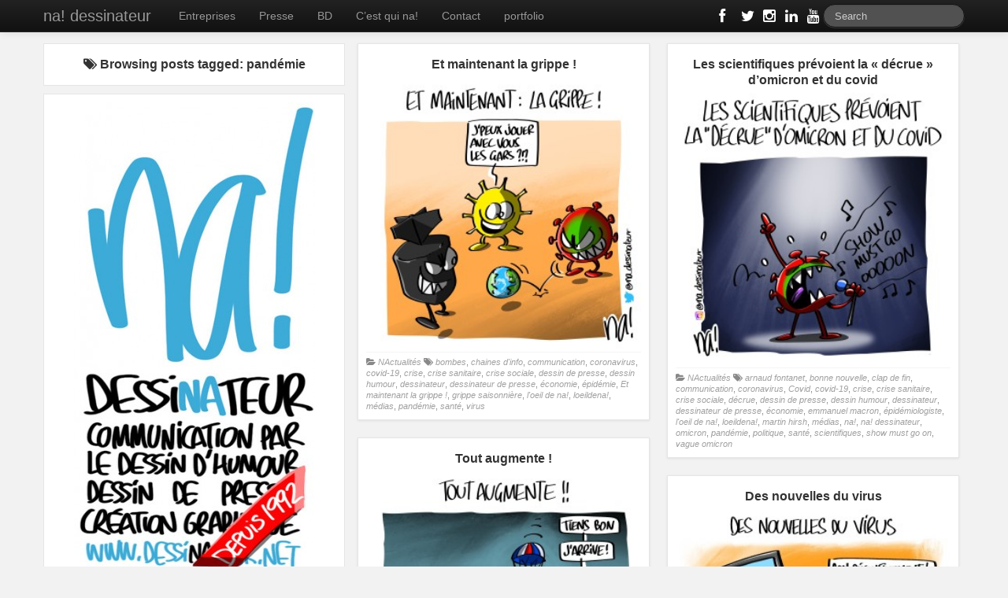

--- FILE ---
content_type: text/html; charset=UTF-8
request_url: https://www.dessinateur.biz/blog/tag/pandemie/
body_size: 8875
content:
<!DOCTYPE html>

<!--[if IE 6]><html id="ie6" lang="fr-FR"><![endif]-->

<!--[if IE 7]><html id="ie7" lang="fr-FR"><![endif]-->

<!--[if IE 8]><html id="ie8" lang="fr-FR"><![endif]-->

<!--[if !(IE 6) | !(IE 7) | !(IE 8)  ]><!-->

<html lang="fr-FR">

<!--<![endif]-->

    <head>

	<meta charset="UTF-8" />

	<meta name="viewport" content="width=device-width, initial-scale=1.0">



	



	<link rel="profile" href="http://gmpg.org/xfn/11" />

	<link rel="shortcut icon" href="http://www.dessinateur.biz/blog/wp-content/uploads/2013/11/favicon.png" />

	
	<link rel="pingback" href="https://www.dessinateur.biz/blog/xmlrpc.php" />

	<meta name='robots' content='noindex, follow' />

	<!-- This site is optimized with the Yoast SEO plugin v19.3 - https://yoast.com/wordpress/plugins/seo/ -->
	<title>pandémie Archives - na! dessinateur</title>
	<meta name="description" content="na! dessinateur, communication par le dessin humoristique, dessin de presse, dessin en direct live pour vos séminaires ou conventions, création graphique" />
	<meta property="og:locale" content="fr_FR" />
	<meta property="og:type" content="article" />
	<meta property="og:title" content="pandémie Archives - na! dessinateur" />
	<meta property="og:description" content="na! dessinateur, communication par le dessin humoristique, dessin de presse, dessin en direct live pour vos séminaires ou conventions, création graphique" />
	<meta property="og:url" content="https://www.dessinateur.biz/blog/tag/pandemie/" />
	<meta property="og:site_name" content="na! dessinateur" />
	<meta name="twitter:card" content="summary" />
	<meta name="twitter:site" content="@na_dessinateur" />
	<script type="application/ld+json" class="yoast-schema-graph">{"@context":"https://schema.org","@graph":[{"@type":"WebSite","@id":"https://www.dessinateur.biz/blog/#website","url":"https://www.dessinateur.biz/blog/","name":"na! dessinateur","description":"Dessinateur de presse, dessinateur humoristique, dessinateur en direct, communication par le dessin d&#039;humour","potentialAction":[{"@type":"SearchAction","target":{"@type":"EntryPoint","urlTemplate":"https://www.dessinateur.biz/blog/?s={search_term_string}"},"query-input":"required name=search_term_string"}],"inLanguage":"fr-FR"},{"@type":"CollectionPage","@id":"https://www.dessinateur.biz/blog/tag/pandemie/","url":"https://www.dessinateur.biz/blog/tag/pandemie/","name":"pandémie Archives - na! dessinateur","isPartOf":{"@id":"https://www.dessinateur.biz/blog/#website"},"description":"na! dessinateur, communication par le dessin humoristique, dessin de presse, dessin en direct live pour vos séminaires ou conventions, création graphique","breadcrumb":{"@id":"https://www.dessinateur.biz/blog/tag/pandemie/#breadcrumb"},"inLanguage":"fr-FR","potentialAction":[{"@type":"ReadAction","target":["https://www.dessinateur.biz/blog/tag/pandemie/"]}]},{"@type":"BreadcrumbList","@id":"https://www.dessinateur.biz/blog/tag/pandemie/#breadcrumb","itemListElement":[{"@type":"ListItem","position":1,"name":"Accueil","item":"https://www.dessinateur.biz/blog/"},{"@type":"ListItem","position":2,"name":"pandémie"}]}]}</script>
	<!-- / Yoast SEO plugin. -->


<link rel='dns-prefetch' href='//cdn.jsdelivr.net' />
<link rel='dns-prefetch' href='//maxcdn.bootstrapcdn.com' />
<link rel='dns-prefetch' href='//s.w.org' />
<link rel="alternate" type="application/rss+xml" title="na! dessinateur &raquo; Flux" href="https://www.dessinateur.biz/blog/feed/" />
<link rel="alternate" type="application/rss+xml" title="na! dessinateur &raquo; Flux des commentaires" href="https://www.dessinateur.biz/blog/comments/feed/" />
<link rel="alternate" type="application/rss+xml" title="na! dessinateur &raquo; Flux de l’étiquette pandémie" href="https://www.dessinateur.biz/blog/tag/pandemie/feed/" />
<script type="text/javascript">
window._wpemojiSettings = {"baseUrl":"https:\/\/s.w.org\/images\/core\/emoji\/14.0.0\/72x72\/","ext":".png","svgUrl":"https:\/\/s.w.org\/images\/core\/emoji\/14.0.0\/svg\/","svgExt":".svg","source":{"concatemoji":"https:\/\/www.dessinateur.biz\/blog\/wp-includes\/js\/wp-emoji-release.min.js?ver=6.0.11"}};
/*! This file is auto-generated */
!function(e,a,t){var n,r,o,i=a.createElement("canvas"),p=i.getContext&&i.getContext("2d");function s(e,t){var a=String.fromCharCode,e=(p.clearRect(0,0,i.width,i.height),p.fillText(a.apply(this,e),0,0),i.toDataURL());return p.clearRect(0,0,i.width,i.height),p.fillText(a.apply(this,t),0,0),e===i.toDataURL()}function c(e){var t=a.createElement("script");t.src=e,t.defer=t.type="text/javascript",a.getElementsByTagName("head")[0].appendChild(t)}for(o=Array("flag","emoji"),t.supports={everything:!0,everythingExceptFlag:!0},r=0;r<o.length;r++)t.supports[o[r]]=function(e){if(!p||!p.fillText)return!1;switch(p.textBaseline="top",p.font="600 32px Arial",e){case"flag":return s([127987,65039,8205,9895,65039],[127987,65039,8203,9895,65039])?!1:!s([55356,56826,55356,56819],[55356,56826,8203,55356,56819])&&!s([55356,57332,56128,56423,56128,56418,56128,56421,56128,56430,56128,56423,56128,56447],[55356,57332,8203,56128,56423,8203,56128,56418,8203,56128,56421,8203,56128,56430,8203,56128,56423,8203,56128,56447]);case"emoji":return!s([129777,127995,8205,129778,127999],[129777,127995,8203,129778,127999])}return!1}(o[r]),t.supports.everything=t.supports.everything&&t.supports[o[r]],"flag"!==o[r]&&(t.supports.everythingExceptFlag=t.supports.everythingExceptFlag&&t.supports[o[r]]);t.supports.everythingExceptFlag=t.supports.everythingExceptFlag&&!t.supports.flag,t.DOMReady=!1,t.readyCallback=function(){t.DOMReady=!0},t.supports.everything||(n=function(){t.readyCallback()},a.addEventListener?(a.addEventListener("DOMContentLoaded",n,!1),e.addEventListener("load",n,!1)):(e.attachEvent("onload",n),a.attachEvent("onreadystatechange",function(){"complete"===a.readyState&&t.readyCallback()})),(e=t.source||{}).concatemoji?c(e.concatemoji):e.wpemoji&&e.twemoji&&(c(e.twemoji),c(e.wpemoji)))}(window,document,window._wpemojiSettings);
</script>
<style type="text/css">
img.wp-smiley,
img.emoji {
	display: inline !important;
	border: none !important;
	box-shadow: none !important;
	height: 1em !important;
	width: 1em !important;
	margin: 0 0.07em !important;
	vertical-align: -0.1em !important;
	background: none !important;
	padding: 0 !important;
}
</style>
	<link rel='stylesheet' id='wp-block-library-css'  href='https://www.dessinateur.biz/blog/wp-includes/css/dist/block-library/style.min.css?ver=6.0.11' type='text/css' media='all' />
<style id='global-styles-inline-css' type='text/css'>
body{--wp--preset--color--black: #000000;--wp--preset--color--cyan-bluish-gray: #abb8c3;--wp--preset--color--white: #ffffff;--wp--preset--color--pale-pink: #f78da7;--wp--preset--color--vivid-red: #cf2e2e;--wp--preset--color--luminous-vivid-orange: #ff6900;--wp--preset--color--luminous-vivid-amber: #fcb900;--wp--preset--color--light-green-cyan: #7bdcb5;--wp--preset--color--vivid-green-cyan: #00d084;--wp--preset--color--pale-cyan-blue: #8ed1fc;--wp--preset--color--vivid-cyan-blue: #0693e3;--wp--preset--color--vivid-purple: #9b51e0;--wp--preset--gradient--vivid-cyan-blue-to-vivid-purple: linear-gradient(135deg,rgba(6,147,227,1) 0%,rgb(155,81,224) 100%);--wp--preset--gradient--light-green-cyan-to-vivid-green-cyan: linear-gradient(135deg,rgb(122,220,180) 0%,rgb(0,208,130) 100%);--wp--preset--gradient--luminous-vivid-amber-to-luminous-vivid-orange: linear-gradient(135deg,rgba(252,185,0,1) 0%,rgba(255,105,0,1) 100%);--wp--preset--gradient--luminous-vivid-orange-to-vivid-red: linear-gradient(135deg,rgba(255,105,0,1) 0%,rgb(207,46,46) 100%);--wp--preset--gradient--very-light-gray-to-cyan-bluish-gray: linear-gradient(135deg,rgb(238,238,238) 0%,rgb(169,184,195) 100%);--wp--preset--gradient--cool-to-warm-spectrum: linear-gradient(135deg,rgb(74,234,220) 0%,rgb(151,120,209) 20%,rgb(207,42,186) 40%,rgb(238,44,130) 60%,rgb(251,105,98) 80%,rgb(254,248,76) 100%);--wp--preset--gradient--blush-light-purple: linear-gradient(135deg,rgb(255,206,236) 0%,rgb(152,150,240) 100%);--wp--preset--gradient--blush-bordeaux: linear-gradient(135deg,rgb(254,205,165) 0%,rgb(254,45,45) 50%,rgb(107,0,62) 100%);--wp--preset--gradient--luminous-dusk: linear-gradient(135deg,rgb(255,203,112) 0%,rgb(199,81,192) 50%,rgb(65,88,208) 100%);--wp--preset--gradient--pale-ocean: linear-gradient(135deg,rgb(255,245,203) 0%,rgb(182,227,212) 50%,rgb(51,167,181) 100%);--wp--preset--gradient--electric-grass: linear-gradient(135deg,rgb(202,248,128) 0%,rgb(113,206,126) 100%);--wp--preset--gradient--midnight: linear-gradient(135deg,rgb(2,3,129) 0%,rgb(40,116,252) 100%);--wp--preset--duotone--dark-grayscale: url('#wp-duotone-dark-grayscale');--wp--preset--duotone--grayscale: url('#wp-duotone-grayscale');--wp--preset--duotone--purple-yellow: url('#wp-duotone-purple-yellow');--wp--preset--duotone--blue-red: url('#wp-duotone-blue-red');--wp--preset--duotone--midnight: url('#wp-duotone-midnight');--wp--preset--duotone--magenta-yellow: url('#wp-duotone-magenta-yellow');--wp--preset--duotone--purple-green: url('#wp-duotone-purple-green');--wp--preset--duotone--blue-orange: url('#wp-duotone-blue-orange');--wp--preset--font-size--small: 13px;--wp--preset--font-size--medium: 20px;--wp--preset--font-size--large: 36px;--wp--preset--font-size--x-large: 42px;}.has-black-color{color: var(--wp--preset--color--black) !important;}.has-cyan-bluish-gray-color{color: var(--wp--preset--color--cyan-bluish-gray) !important;}.has-white-color{color: var(--wp--preset--color--white) !important;}.has-pale-pink-color{color: var(--wp--preset--color--pale-pink) !important;}.has-vivid-red-color{color: var(--wp--preset--color--vivid-red) !important;}.has-luminous-vivid-orange-color{color: var(--wp--preset--color--luminous-vivid-orange) !important;}.has-luminous-vivid-amber-color{color: var(--wp--preset--color--luminous-vivid-amber) !important;}.has-light-green-cyan-color{color: var(--wp--preset--color--light-green-cyan) !important;}.has-vivid-green-cyan-color{color: var(--wp--preset--color--vivid-green-cyan) !important;}.has-pale-cyan-blue-color{color: var(--wp--preset--color--pale-cyan-blue) !important;}.has-vivid-cyan-blue-color{color: var(--wp--preset--color--vivid-cyan-blue) !important;}.has-vivid-purple-color{color: var(--wp--preset--color--vivid-purple) !important;}.has-black-background-color{background-color: var(--wp--preset--color--black) !important;}.has-cyan-bluish-gray-background-color{background-color: var(--wp--preset--color--cyan-bluish-gray) !important;}.has-white-background-color{background-color: var(--wp--preset--color--white) !important;}.has-pale-pink-background-color{background-color: var(--wp--preset--color--pale-pink) !important;}.has-vivid-red-background-color{background-color: var(--wp--preset--color--vivid-red) !important;}.has-luminous-vivid-orange-background-color{background-color: var(--wp--preset--color--luminous-vivid-orange) !important;}.has-luminous-vivid-amber-background-color{background-color: var(--wp--preset--color--luminous-vivid-amber) !important;}.has-light-green-cyan-background-color{background-color: var(--wp--preset--color--light-green-cyan) !important;}.has-vivid-green-cyan-background-color{background-color: var(--wp--preset--color--vivid-green-cyan) !important;}.has-pale-cyan-blue-background-color{background-color: var(--wp--preset--color--pale-cyan-blue) !important;}.has-vivid-cyan-blue-background-color{background-color: var(--wp--preset--color--vivid-cyan-blue) !important;}.has-vivid-purple-background-color{background-color: var(--wp--preset--color--vivid-purple) !important;}.has-black-border-color{border-color: var(--wp--preset--color--black) !important;}.has-cyan-bluish-gray-border-color{border-color: var(--wp--preset--color--cyan-bluish-gray) !important;}.has-white-border-color{border-color: var(--wp--preset--color--white) !important;}.has-pale-pink-border-color{border-color: var(--wp--preset--color--pale-pink) !important;}.has-vivid-red-border-color{border-color: var(--wp--preset--color--vivid-red) !important;}.has-luminous-vivid-orange-border-color{border-color: var(--wp--preset--color--luminous-vivid-orange) !important;}.has-luminous-vivid-amber-border-color{border-color: var(--wp--preset--color--luminous-vivid-amber) !important;}.has-light-green-cyan-border-color{border-color: var(--wp--preset--color--light-green-cyan) !important;}.has-vivid-green-cyan-border-color{border-color: var(--wp--preset--color--vivid-green-cyan) !important;}.has-pale-cyan-blue-border-color{border-color: var(--wp--preset--color--pale-cyan-blue) !important;}.has-vivid-cyan-blue-border-color{border-color: var(--wp--preset--color--vivid-cyan-blue) !important;}.has-vivid-purple-border-color{border-color: var(--wp--preset--color--vivid-purple) !important;}.has-vivid-cyan-blue-to-vivid-purple-gradient-background{background: var(--wp--preset--gradient--vivid-cyan-blue-to-vivid-purple) !important;}.has-light-green-cyan-to-vivid-green-cyan-gradient-background{background: var(--wp--preset--gradient--light-green-cyan-to-vivid-green-cyan) !important;}.has-luminous-vivid-amber-to-luminous-vivid-orange-gradient-background{background: var(--wp--preset--gradient--luminous-vivid-amber-to-luminous-vivid-orange) !important;}.has-luminous-vivid-orange-to-vivid-red-gradient-background{background: var(--wp--preset--gradient--luminous-vivid-orange-to-vivid-red) !important;}.has-very-light-gray-to-cyan-bluish-gray-gradient-background{background: var(--wp--preset--gradient--very-light-gray-to-cyan-bluish-gray) !important;}.has-cool-to-warm-spectrum-gradient-background{background: var(--wp--preset--gradient--cool-to-warm-spectrum) !important;}.has-blush-light-purple-gradient-background{background: var(--wp--preset--gradient--blush-light-purple) !important;}.has-blush-bordeaux-gradient-background{background: var(--wp--preset--gradient--blush-bordeaux) !important;}.has-luminous-dusk-gradient-background{background: var(--wp--preset--gradient--luminous-dusk) !important;}.has-pale-ocean-gradient-background{background: var(--wp--preset--gradient--pale-ocean) !important;}.has-electric-grass-gradient-background{background: var(--wp--preset--gradient--electric-grass) !important;}.has-midnight-gradient-background{background: var(--wp--preset--gradient--midnight) !important;}.has-small-font-size{font-size: var(--wp--preset--font-size--small) !important;}.has-medium-font-size{font-size: var(--wp--preset--font-size--medium) !important;}.has-large-font-size{font-size: var(--wp--preset--font-size--large) !important;}.has-x-large-font-size{font-size: var(--wp--preset--font-size--x-large) !important;}
</style>
<link rel='stylesheet' id='simple-share-buttons-adder-font-awesome-css'  href='//maxcdn.bootstrapcdn.com/font-awesome/4.3.0/css/font-awesome.min.css?ver=8.2.6' type='text/css' media='all' />
<link rel='stylesheet' id='bootstrap-css'  href='https://www.dessinateur.biz/blog/wp-content/themes/pr-news/css/bootstrap.css?ver=2.3.1' type='text/css' media='all' />
<link rel='stylesheet' id='fontawesome-css'  href='https://www.dessinateur.biz/blog/wp-content/themes/pr-news/css/font-awesome.min.css?ver=3.2.1' type='text/css' media='all' />
<link rel='stylesheet' id='gallery-css'  href='https://www.dessinateur.biz/blog/wp-content/themes/pr-news/css/bootstrap-image-gallery.min.css?ver=3.0.2' type='text/css' media='all' />
<link rel='stylesheet' id='custom-style-css'  href='https://www.dessinateur.biz/blog/wp-content/themes/pr-news/style.css?ver=6.0.11' type='text/css' media='all' />
<style id='custom-style-inline-css' type='text/css'>
.brand {font-family:Tahoma, Geneva, sans-serif; font-weight:Normal; font-size:16px;  color:#333333; }
h1, h2, h3, h4, h5, h6 {font-family:Arial, sans-serif; font-weight:Normal;  color:#333333; }
body, p {font-family:Tahoma, Geneva, sans-serif; font-weight:Normal; font-size:14px;  color:#333333; }
.posttitle {font-family:Arial, sans-serif; font-weight:Normal; font-size:16px;  color:#333333; }
.widget-title {font-family:Arial, sans-serif; font-weight:Normal; font-size:16px;  color:#333333; }

</style>
<script type='text/javascript' src='https://www.dessinateur.biz/blog/wp-includes/js/jquery/jquery.min.js?ver=3.6.0' id='jquery-core-js'></script>
<script type='text/javascript' src='https://www.dessinateur.biz/blog/wp-includes/js/jquery/jquery-migrate.min.js?ver=3.3.2' id='jquery-migrate-js'></script>
<script type='text/javascript' src='https://www.dessinateur.biz/blog/wp-content/themes/pr-news/js/jquery.masonry.min.js' id='prnews_masonry-js'></script>
<script type='text/javascript' src='https://www.dessinateur.biz/blog/wp-content/themes/pr-news/js/jquery.infinitescroll.js' id='prnews_infinitescroll-js'></script>
<link rel="https://api.w.org/" href="https://www.dessinateur.biz/blog/wp-json/" /><link rel="alternate" type="application/json" href="https://www.dessinateur.biz/blog/wp-json/wp/v2/tags/241" /><link rel="EditURI" type="application/rsd+xml" title="RSD" href="https://www.dessinateur.biz/blog/xmlrpc.php?rsd" />
<link rel="wlwmanifest" type="application/wlwmanifest+xml" href="https://www.dessinateur.biz/blog/wp-includes/wlwmanifest.xml" /> 
<meta name="generator" content="WordPress 6.0.11" />

</head>

<body class="archive tag tag-pandemie tag-241">



 	<div id="topmenu" class="navbar navbar-inverse navbar-fixed-top">

		<div class="navbar-inner">

			<div class="container">

				<a class="btn btn-navbar" data-toggle="collapse" data-target=".nav-collapse">

					<i class="icon-bar"></i>

					<i class="icon-bar"></i>

					<i class="icon-bar"></i>

				</a>

 			<a class="brand" href="https://www.dessinateur.biz/blog/">

				na! dessinateur
				</a>

	 				<div id="nav-main" class="nav-collapse collapse">

					<ul id="menu-menu-pr" class="nav"><li id="menu-item-15855" class="menu-item menu-item-type-taxonomy menu-item-object-category menu-item-15855"><a href="https://www.dessinateur.biz/blog/category/entreprises-2/">Entreprises</a></li>
<li id="menu-item-15856" class="menu-item menu-item-type-taxonomy menu-item-object-category menu-item-15856"><a href="https://www.dessinateur.biz/blog/category/0presse-2/references-presse/">Presse</a></li>
<li id="menu-item-15809" class="menu-item menu-item-type-taxonomy menu-item-object-category menu-item-15809"><a href="https://www.dessinateur.biz/blog/category/na-en-vrac/section-bd/">BD</a></li>
<li id="menu-item-9302" class="menu-item menu-item-type-post_type menu-item-object-page menu-item-9302"><a href="https://www.dessinateur.biz/blog/cest-qui-na/">C&rsquo;est qui na!</a></li>
<li id="menu-item-9301" class="menu-item menu-item-type-post_type menu-item-object-page menu-item-9301"><a href="https://www.dessinateur.biz/blog/contact/">Contact</a></li>
<li id="menu-item-19381" class="menu-item menu-item-type-post_type menu-item-object-page menu-item-19381"><a href="https://www.dessinateur.biz/blog/portfolio/">portfolio</a></li>
</ul>


						

					<form class="navbar-search pull-right" method="get" id="searchform" action="https://www.dessinateur.biz/blog/">

						<input type="text" class="input-medium search-query" placeholder="Search" name="s" id="s" value="">

					</form>  


					<a href="https://www.youtube.com/channel/UCx_BqzvxmIw0sP22GlYaDJA" title="Suivez na! sur Youtube" target="_blank" class="social pull-right"><i class="icon-youtube icon-large"></i> </a>

	
					<a href="https://www.linkedin.com/in/na-dessinateur" title="Suivez na! sur Linkedin" target="_blank" class="social pull-right"><i class="icon-linkedin icon-large"></i></a>	

						
					<a href="https://www.instagram.com/na_dessinateur/" title="Suivez na! sur instagram" target="_blank" class="social pull-right"><i class="icon-instagram icon-large"></i></a>	

						
					<a href="https://twitter.com/na_dessinateur" title="Suivez na! sur Twitter" target="_blank" class="social pull-right"><i class="icon-twitter icon-large"></i></a>

					
					<a href="https://www.facebook.com/na-dessinateur-110880605617002/" title="Suivez na! sur Facebook" target="_blank" class="social pull-right"><i class="icon-facebook icon-large"></i></a>

					
				</div>

			</div>

		</div>

	</div>

<div id="leader-wrapper" class="container"> 

	<div class="row-fluid">					

					

	</div>

</div>


<div class="container-fluid  container"> 

	<div id="mcontainer">

		
	<div id="home-sidebar" class="sidebar boxy">

				<div id="sidebar-home" class="sidebar">

	<!-- breadcrumb -->

 
         <div class="widget">      <div class="posttitle">

  <i class="icon-tags"></i>    Browsing posts tagged: pandémie
           </div>     </div>

             

<!-- // posttitle -->



<div id="block-5" class="widget widget_block widget_media_image">
<div class="wp-block-image"><figure class="aligncenter size-large"><a href="http://www.dessinateur.biz/blog/"><img loading="lazy" width="306" height="600" src="http://www.dessinateur.biz/blog/wp-content/uploads/2016/01/logo-na-blog-2014b1-306x600.jpg" alt="" class="wp-image-12290" srcset="https://www.dessinateur.biz/blog/wp-content/uploads/2016/01/logo-na-blog-2014b1-306x600.jpg 306w, https://www.dessinateur.biz/blog/wp-content/uploads/2016/01/logo-na-blog-2014b1-153x300.jpg 153w, https://www.dessinateur.biz/blog/wp-content/uploads/2016/01/logo-na-blog-2014b1.jpg 349w" sizes="(max-width: 306px) 100vw, 306px" /></a></figure></div>
</div>
</div>
				</div>


<div class="boxy">

		<div id="post-18319" class="thumb post-18319 post type-post status-publish format-standard hentry category-nactualites tag-bombes tag-chaines-dinfo tag-communication tag-coronavirus tag-covid-19 tag-crise tag-crise-sanitaire tag-crise-sociale tag-dessin-de-presse tag-dessin-humour tag-dessinateur tag-dessinateur-de-presse tag-economie tag-epidemie tag-et-maintenant-la-grippe tag-grippe-saisonniere tag-loeil-de-na tag-loeildena tag-medias tag-pandemie tag-sante tag-virus">

		<a href="https://www.dessinateur.biz/blog/2022/03/17/et-maintenant-la-grippe/">

		<div class="posttitle">Et maintenant la grippe !</div></a>

<a href="https://www.dessinateur.biz/blog/2022/03/17/et-maintenant-la-grippe/"><img src="https://www.dessinateur.biz/blog/wp-content/uploads/2022/03/jeudessin_3083_et_maintenant_la_grippe_HD-300x300.jpg" alt="Et maintenant la grippe !" /></a>
			<div class="category-tag">

<i class="icon-folder-open"></i> <a href="https://www.dessinateur.biz/blog/category/0presse-2/nactualites/" rel="tag">NActualités</a>   <i class="icon-tags"></i> <a href="https://www.dessinateur.biz/blog/tag/bombes/" rel="tag">bombes</a>, <a href="https://www.dessinateur.biz/blog/tag/chaines-dinfo/" rel="tag">chaines d'info</a>, <a href="https://www.dessinateur.biz/blog/tag/communication/" rel="tag">communication</a>, <a href="https://www.dessinateur.biz/blog/tag/coronavirus/" rel="tag">coronavirus</a>, <a href="https://www.dessinateur.biz/blog/tag/covid-19/" rel="tag">covid-19</a>, <a href="https://www.dessinateur.biz/blog/tag/crise/" rel="tag">crise</a>, <a href="https://www.dessinateur.biz/blog/tag/crise-sanitaire/" rel="tag">crise sanitaire</a>, <a href="https://www.dessinateur.biz/blog/tag/crise-sociale/" rel="tag">crise sociale</a>, <a href="https://www.dessinateur.biz/blog/tag/dessin-de-presse/" rel="tag">dessin de presse</a>, <a href="https://www.dessinateur.biz/blog/tag/dessin-humour/" rel="tag">dessin humour</a>, <a href="https://www.dessinateur.biz/blog/tag/dessinateur/" rel="tag">dessinateur</a>, <a href="https://www.dessinateur.biz/blog/tag/dessinateur-de-presse/" rel="tag">dessinateur de presse</a>, <a href="https://www.dessinateur.biz/blog/tag/economie/" rel="tag">économie</a>, <a href="https://www.dessinateur.biz/blog/tag/epidemie/" rel="tag">épidémie</a>, <a href="https://www.dessinateur.biz/blog/tag/et-maintenant-la-grippe/" rel="tag">Et maintenant la grippe !</a>, <a href="https://www.dessinateur.biz/blog/tag/grippe-saisonniere/" rel="tag">grippe saisonnière</a>, <a href="https://www.dessinateur.biz/blog/tag/loeil-de-na/" rel="tag">l'oeil de na!</a>, <a href="https://www.dessinateur.biz/blog/tag/loeildena/" rel="tag">loeildena!</a>, <a href="https://www.dessinateur.biz/blog/tag/medias/" rel="tag">médias</a>, <a href="https://www.dessinateur.biz/blog/tag/pandemie/" rel="tag">pandémie</a>, <a href="https://www.dessinateur.biz/blog/tag/sante/" rel="tag">santé</a>, <a href="https://www.dessinateur.biz/blog/tag/virus/" rel="tag">virus</a>
	        </div>

		</div>

	</div>

		
<div class="boxy">

		<div id="post-18168" class="thumb post-18168 post type-post status-publish format-standard hentry category-nactualites tag-arnaud-fontanet tag-bonne-nouvelle tag-clap-de-fin tag-communication tag-coronavirus tag-covid tag-covid-19 tag-crise tag-crise-sanitaire tag-crise-sociale tag-decrue tag-dessin-de-presse tag-dessin-humour tag-dessinateur tag-dessinateur-de-presse tag-economie tag-emmanuel-macron tag-epidemiologiste tag-loeil-de-na tag-loeildena tag-martin-hirsh tag-medias tag-na tag-na-dessinateur tag-omicron tag-pandemie tag-politique tag-sante tag-scientifiques tag-show-must-go-on tag-vague-omicron">

		<a href="https://www.dessinateur.biz/blog/2022/01/18/scientifiques-prevoient-decrue-domicron-covid/">

		<div class="posttitle">Les scientifiques prévoient la « décrue » d&rsquo;omicron et du covid</div></a>

<a href="https://www.dessinateur.biz/blog/2022/01/18/scientifiques-prevoient-decrue-domicron-covid/"><img src="https://www.dessinateur.biz/blog/wp-content/uploads/2022/01/mardessin_3043_décrue_omicron_hd-300x300.jpg" alt="Les scientifiques prévoient la « décrue » d&rsquo;omicron et du covid" /></a>
			<div class="category-tag">

<i class="icon-folder-open"></i> <a href="https://www.dessinateur.biz/blog/category/0presse-2/nactualites/" rel="tag">NActualités</a>   <i class="icon-tags"></i> <a href="https://www.dessinateur.biz/blog/tag/arnaud-fontanet/" rel="tag">arnaud fontanet</a>, <a href="https://www.dessinateur.biz/blog/tag/bonne-nouvelle/" rel="tag">bonne nouvelle</a>, <a href="https://www.dessinateur.biz/blog/tag/clap-de-fin/" rel="tag">clap de fin</a>, <a href="https://www.dessinateur.biz/blog/tag/communication/" rel="tag">communication</a>, <a href="https://www.dessinateur.biz/blog/tag/coronavirus/" rel="tag">coronavirus</a>, <a href="https://www.dessinateur.biz/blog/tag/covid/" rel="tag">Covid</a>, <a href="https://www.dessinateur.biz/blog/tag/covid-19/" rel="tag">covid-19</a>, <a href="https://www.dessinateur.biz/blog/tag/crise/" rel="tag">crise</a>, <a href="https://www.dessinateur.biz/blog/tag/crise-sanitaire/" rel="tag">crise sanitaire</a>, <a href="https://www.dessinateur.biz/blog/tag/crise-sociale/" rel="tag">crise sociale</a>, <a href="https://www.dessinateur.biz/blog/tag/decrue/" rel="tag">décrue</a>, <a href="https://www.dessinateur.biz/blog/tag/dessin-de-presse/" rel="tag">dessin de presse</a>, <a href="https://www.dessinateur.biz/blog/tag/dessin-humour/" rel="tag">dessin humour</a>, <a href="https://www.dessinateur.biz/blog/tag/dessinateur/" rel="tag">dessinateur</a>, <a href="https://www.dessinateur.biz/blog/tag/dessinateur-de-presse/" rel="tag">dessinateur de presse</a>, <a href="https://www.dessinateur.biz/blog/tag/economie/" rel="tag">économie</a>, <a href="https://www.dessinateur.biz/blog/tag/emmanuel-macron/" rel="tag">emmanuel macron</a>, <a href="https://www.dessinateur.biz/blog/tag/epidemiologiste/" rel="tag">épidémiologiste</a>, <a href="https://www.dessinateur.biz/blog/tag/loeil-de-na/" rel="tag">l'oeil de na!</a>, <a href="https://www.dessinateur.biz/blog/tag/loeildena/" rel="tag">loeildena!</a>, <a href="https://www.dessinateur.biz/blog/tag/martin-hirsh/" rel="tag">martin hirsh</a>, <a href="https://www.dessinateur.biz/blog/tag/medias/" rel="tag">médias</a>, <a href="https://www.dessinateur.biz/blog/tag/na/" rel="tag">na!</a>, <a href="https://www.dessinateur.biz/blog/tag/na-dessinateur/" rel="tag">na! dessinateur</a>, <a href="https://www.dessinateur.biz/blog/tag/omicron/" rel="tag">omicron</a>, <a href="https://www.dessinateur.biz/blog/tag/pandemie/" rel="tag">pandémie</a>, <a href="https://www.dessinateur.biz/blog/tag/politique/" rel="tag">politique</a>, <a href="https://www.dessinateur.biz/blog/tag/sante/" rel="tag">santé</a>, <a href="https://www.dessinateur.biz/blog/tag/scientifiques/" rel="tag">scientifiques</a>, <a href="https://www.dessinateur.biz/blog/tag/show-must-go-on/" rel="tag">show must go on</a>, <a href="https://www.dessinateur.biz/blog/tag/vague-omicron/" rel="tag">vague omicron</a>
	        </div>

		</div>

	</div>

		
<div class="boxy">

		<div id="post-18159" class="thumb post-18159 post type-post status-publish format-standard hentry category-nactualites tag-alimentation tag-augmentation tag-carburant tag-communication tag-coronavirus tag-covid-19 tag-crise tag-crise-sanitaire tag-crise-sociale tag-dessin-de-presse tag-dessin-humour tag-dessinateur tag-dessinateur-de-presse tag-economie tag-energie tag-indemnite-inflation tag-loeil-de-na tag-loeildena tag-na tag-na-dessinateur tag-oeufs tag-pandemie tag-pates tag-politique tag-sante tag-tout-augmente">

		<a href="https://www.dessinateur.biz/blog/2022/01/12/tout-augmente/">

		<div class="posttitle">Tout augmente !</div></a>

<a href="https://www.dessinateur.biz/blog/2022/01/12/tout-augmente/"><img src="https://www.dessinateur.biz/blog/wp-content/uploads/2022/01/mercredessin_3040_tout_augmente_hd-300x300.jpg" alt="Tout augmente !" /></a>
			<div class="category-tag">

<i class="icon-folder-open"></i> <a href="https://www.dessinateur.biz/blog/category/0presse-2/nactualites/" rel="tag">NActualités</a>   <i class="icon-tags"></i> <a href="https://www.dessinateur.biz/blog/tag/alimentation/" rel="tag">alimentation</a>, <a href="https://www.dessinateur.biz/blog/tag/augmentation/" rel="tag">augmentation</a>, <a href="https://www.dessinateur.biz/blog/tag/carburant/" rel="tag">carburant</a>, <a href="https://www.dessinateur.biz/blog/tag/communication/" rel="tag">communication</a>, <a href="https://www.dessinateur.biz/blog/tag/coronavirus/" rel="tag">coronavirus</a>, <a href="https://www.dessinateur.biz/blog/tag/covid-19/" rel="tag">covid-19</a>, <a href="https://www.dessinateur.biz/blog/tag/crise/" rel="tag">crise</a>, <a href="https://www.dessinateur.biz/blog/tag/crise-sanitaire/" rel="tag">crise sanitaire</a>, <a href="https://www.dessinateur.biz/blog/tag/crise-sociale/" rel="tag">crise sociale</a>, <a href="https://www.dessinateur.biz/blog/tag/dessin-de-presse/" rel="tag">dessin de presse</a>, <a href="https://www.dessinateur.biz/blog/tag/dessin-humour/" rel="tag">dessin humour</a>, <a href="https://www.dessinateur.biz/blog/tag/dessinateur/" rel="tag">dessinateur</a>, <a href="https://www.dessinateur.biz/blog/tag/dessinateur-de-presse/" rel="tag">dessinateur de presse</a>, <a href="https://www.dessinateur.biz/blog/tag/economie/" rel="tag">économie</a>, <a href="https://www.dessinateur.biz/blog/tag/energie/" rel="tag">énergie</a>, <a href="https://www.dessinateur.biz/blog/tag/indemnite-inflation/" rel="tag">indemnité inflation</a>, <a href="https://www.dessinateur.biz/blog/tag/loeil-de-na/" rel="tag">l'oeil de na!</a>, <a href="https://www.dessinateur.biz/blog/tag/loeildena/" rel="tag">loeildena!</a>, <a href="https://www.dessinateur.biz/blog/tag/na/" rel="tag">na!</a>, <a href="https://www.dessinateur.biz/blog/tag/na-dessinateur/" rel="tag">na! dessinateur</a>, <a href="https://www.dessinateur.biz/blog/tag/oeufs/" rel="tag">oeufs</a>, <a href="https://www.dessinateur.biz/blog/tag/pandemie/" rel="tag">pandémie</a>, <a href="https://www.dessinateur.biz/blog/tag/pates/" rel="tag">pates</a>, <a href="https://www.dessinateur.biz/blog/tag/politique/" rel="tag">politique</a>, <a href="https://www.dessinateur.biz/blog/tag/sante/" rel="tag">santé</a>, <a href="https://www.dessinateur.biz/blog/tag/tout-augmente/" rel="tag">Tout augmente !</a>
	        </div>

		</div>

	</div>

		
<div class="boxy">

		<div id="post-16712" class="thumb post-16712 post type-post status-publish format-standard hentry category-nactualites tag-bfmtv tag-conseil-scientifique tag-coronavirus tag-covid-19 tag-crise tag-crise-sanitaire tag-dessin-de-presse tag-dessin-humour tag-dessinateur tag-dessinateur-de-presse tag-epidemie tag-instagram tag-loeil-de-na tag-live tag-loeildena tag-medias tag-na-dessinateur tag-oms tag-pandemie tag-sante tag-seconde-vague tag-selfie tag-story">

		<a href="https://www.dessinateur.biz/blog/2020/06/23/des-nouvelles-du-virus/">

		<div class="posttitle">Des nouvelles du virus</div></a>

<a href="https://www.dessinateur.biz/blog/2020/06/23/des-nouvelles-du-virus/"><img src="https://www.dessinateur.biz/blog/wp-content/uploads/2020/06/mardessin_2731_des_nouvelles_du_virus-300x224.jpg" alt="Des nouvelles du virus" /></a>
			<div class="category-tag">

<i class="icon-folder-open"></i> <a href="https://www.dessinateur.biz/blog/category/0presse-2/nactualites/" rel="tag">NActualités</a>   <i class="icon-tags"></i> <a href="https://www.dessinateur.biz/blog/tag/bfmtv/" rel="tag">bfmtv</a>, <a href="https://www.dessinateur.biz/blog/tag/conseil-scientifique/" rel="tag">conseil scientifique</a>, <a href="https://www.dessinateur.biz/blog/tag/coronavirus/" rel="tag">coronavirus</a>, <a href="https://www.dessinateur.biz/blog/tag/covid-19/" rel="tag">covid-19</a>, <a href="https://www.dessinateur.biz/blog/tag/crise/" rel="tag">crise</a>, <a href="https://www.dessinateur.biz/blog/tag/crise-sanitaire/" rel="tag">crise sanitaire</a>, <a href="https://www.dessinateur.biz/blog/tag/dessin-de-presse/" rel="tag">dessin de presse</a>, <a href="https://www.dessinateur.biz/blog/tag/dessin-humour/" rel="tag">dessin humour</a>, <a href="https://www.dessinateur.biz/blog/tag/dessinateur/" rel="tag">dessinateur</a>, <a href="https://www.dessinateur.biz/blog/tag/dessinateur-de-presse/" rel="tag">dessinateur de presse</a>, <a href="https://www.dessinateur.biz/blog/tag/epidemie/" rel="tag">épidémie</a>, <a href="https://www.dessinateur.biz/blog/tag/instagram/" rel="tag">instagram</a>, <a href="https://www.dessinateur.biz/blog/tag/loeil-de-na/" rel="tag">l'oeil de na!</a>, <a href="https://www.dessinateur.biz/blog/tag/live/" rel="tag">live</a>, <a href="https://www.dessinateur.biz/blog/tag/loeildena/" rel="tag">loeildena!</a>, <a href="https://www.dessinateur.biz/blog/tag/medias/" rel="tag">médias</a>, <a href="https://www.dessinateur.biz/blog/tag/na-dessinateur/" rel="tag">na! dessinateur</a>, <a href="https://www.dessinateur.biz/blog/tag/oms/" rel="tag">oms</a>, <a href="https://www.dessinateur.biz/blog/tag/pandemie/" rel="tag">pandémie</a>, <a href="https://www.dessinateur.biz/blog/tag/sante/" rel="tag">santé</a>, <a href="https://www.dessinateur.biz/blog/tag/seconde-vague/" rel="tag">seconde vague</a>, <a href="https://www.dessinateur.biz/blog/tag/selfie/" rel="tag">selfie</a>, <a href="https://www.dessinateur.biz/blog/tag/story/" rel="tag">story</a>
	        </div>

		</div>

	</div>

		
<div class="boxy">

		<div id="post-16472" class="thumb post-16472 post type-post status-publish format-standard hentry category-nactualites tag-aveugle tag-bfmtv tag-communication tag-coronavirus tag-covid-19 tag-crise tag-crise-sanitaire tag-dessin-de-presse tag-dessin-humour tag-dessinateur tag-dessinateur-de-presse tag-epidemie tag-loeil-de-na tag-les-3-singes tag-loeildena tag-masques-obligatoires tag-muet tag-na-dessinateur tag-pandemie tag-sante tag-sourd">

		<a href="https://www.dessinateur.biz/blog/2020/04/09/masques-obligatoires/">

		<div class="posttitle">masques obligatoires</div></a>

<a href="https://www.dessinateur.biz/blog/2020/04/09/masques-obligatoires/"><img src="https://www.dessinateur.biz/blog/wp-content/uploads/2020/04/jeudessin_2684_masques_obligatoires-300x224.jpg" alt="masques obligatoires" /></a>
			<div class="category-tag">

<i class="icon-folder-open"></i> <a href="https://www.dessinateur.biz/blog/category/0presse-2/nactualites/" rel="tag">NActualités</a>   <i class="icon-tags"></i> <a href="https://www.dessinateur.biz/blog/tag/aveugle/" rel="tag">aveugle</a>, <a href="https://www.dessinateur.biz/blog/tag/bfmtv/" rel="tag">bfmtv</a>, <a href="https://www.dessinateur.biz/blog/tag/communication/" rel="tag">communication</a>, <a href="https://www.dessinateur.biz/blog/tag/coronavirus/" rel="tag">coronavirus</a>, <a href="https://www.dessinateur.biz/blog/tag/covid-19/" rel="tag">covid-19</a>, <a href="https://www.dessinateur.biz/blog/tag/crise/" rel="tag">crise</a>, <a href="https://www.dessinateur.biz/blog/tag/crise-sanitaire/" rel="tag">crise sanitaire</a>, <a href="https://www.dessinateur.biz/blog/tag/dessin-de-presse/" rel="tag">dessin de presse</a>, <a href="https://www.dessinateur.biz/blog/tag/dessin-humour/" rel="tag">dessin humour</a>, <a href="https://www.dessinateur.biz/blog/tag/dessinateur/" rel="tag">dessinateur</a>, <a href="https://www.dessinateur.biz/blog/tag/dessinateur-de-presse/" rel="tag">dessinateur de presse</a>, <a href="https://www.dessinateur.biz/blog/tag/epidemie/" rel="tag">épidémie</a>, <a href="https://www.dessinateur.biz/blog/tag/loeil-de-na/" rel="tag">l'oeil de na!</a>, <a href="https://www.dessinateur.biz/blog/tag/les-3-singes/" rel="tag">les 3 singes</a>, <a href="https://www.dessinateur.biz/blog/tag/loeildena/" rel="tag">loeildena!</a>, <a href="https://www.dessinateur.biz/blog/tag/masques-obligatoires/" rel="tag">masques obligatoires</a>, <a href="https://www.dessinateur.biz/blog/tag/muet/" rel="tag">muet</a>, <a href="https://www.dessinateur.biz/blog/tag/na-dessinateur/" rel="tag">na! dessinateur</a>, <a href="https://www.dessinateur.biz/blog/tag/pandemie/" rel="tag">pandémie</a>, <a href="https://www.dessinateur.biz/blog/tag/sante/" rel="tag">santé</a>, <a href="https://www.dessinateur.biz/blog/tag/sourd/" rel="tag">sourd</a>
	        </div>

		</div>

	</div>

		
<div class="boxy">

		<div id="post-16459" class="thumb post-16459 post type-post status-publish format-standard hentry category-nactualites tag-bfmtv tag-communication tag-coronavirus tag-covid-19 tag-crise-sanitaire tag-dessin-de-presse tag-dessin-humour tag-dessinateur tag-dessinateur-de-presse tag-doctrine tag-edouard-philippe tag-emmanuel-macron tag-epidemie tag-girouette tag-incompetence tag-loeil-de-na tag-loeildena tag-masque tag-masques-ffp2 tag-na-dessinateur tag-pandemie tag-politique">

		<a href="https://www.dessinateur.biz/blog/2020/04/06/masques-obligatoires-effets-pervers/">

		<div class="posttitle">Masques obligatoires, effets pervers ?</div></a>

<a href="https://www.dessinateur.biz/blog/2020/04/06/masques-obligatoires-effets-pervers/"><img src="https://www.dessinateur.biz/blog/wp-content/uploads/2020/04/DFBB6931-FA22-4F31-9024-3C7C2F0786D0-300x224.jpeg" alt="Masques obligatoires, effets pervers ?" /></a>
			<div class="category-tag">

<i class="icon-folder-open"></i> <a href="https://www.dessinateur.biz/blog/category/0presse-2/nactualites/" rel="tag">NActualités</a>   <i class="icon-tags"></i> <a href="https://www.dessinateur.biz/blog/tag/bfmtv/" rel="tag">bfmtv</a>, <a href="https://www.dessinateur.biz/blog/tag/communication/" rel="tag">communication</a>, <a href="https://www.dessinateur.biz/blog/tag/coronavirus/" rel="tag">coronavirus</a>, <a href="https://www.dessinateur.biz/blog/tag/covid-19/" rel="tag">covid-19</a>, <a href="https://www.dessinateur.biz/blog/tag/crise-sanitaire/" rel="tag">crise sanitaire</a>, <a href="https://www.dessinateur.biz/blog/tag/dessin-de-presse/" rel="tag">dessin de presse</a>, <a href="https://www.dessinateur.biz/blog/tag/dessin-humour/" rel="tag">dessin humour</a>, <a href="https://www.dessinateur.biz/blog/tag/dessinateur/" rel="tag">dessinateur</a>, <a href="https://www.dessinateur.biz/blog/tag/dessinateur-de-presse/" rel="tag">dessinateur de presse</a>, <a href="https://www.dessinateur.biz/blog/tag/doctrine/" rel="tag">doctrine</a>, <a href="https://www.dessinateur.biz/blog/tag/edouard-philippe/" rel="tag">edouard philippe</a>, <a href="https://www.dessinateur.biz/blog/tag/emmanuel-macron/" rel="tag">emmanuel macron</a>, <a href="https://www.dessinateur.biz/blog/tag/epidemie/" rel="tag">épidémie</a>, <a href="https://www.dessinateur.biz/blog/tag/girouette/" rel="tag">girouette</a>, <a href="https://www.dessinateur.biz/blog/tag/incompetence/" rel="tag">incompétence</a>, <a href="https://www.dessinateur.biz/blog/tag/loeil-de-na/" rel="tag">l'oeil de na!</a>, <a href="https://www.dessinateur.biz/blog/tag/loeildena/" rel="tag">loeildena!</a>, <a href="https://www.dessinateur.biz/blog/tag/masque/" rel="tag">masque</a>, <a href="https://www.dessinateur.biz/blog/tag/masques-ffp2/" rel="tag">masques FFP2</a>, <a href="https://www.dessinateur.biz/blog/tag/na-dessinateur/" rel="tag">na! dessinateur</a>, <a href="https://www.dessinateur.biz/blog/tag/pandemie/" rel="tag">pandémie</a>, <a href="https://www.dessinateur.biz/blog/tag/politique/" rel="tag">politique</a>
	        </div>

		</div>

	</div>

		
<div class="boxy">

		<div id="post-16456" class="thumb post-16456 post type-post status-publish format-standard hentry category-nactualites tag-aube tag-bfmtv tag-communication tag-confinement tag-confinement-jour-18 tag-coronavirus tag-covid-19 tag-crise tag-crise-sanitaire tag-dessin-de-presse tag-dessin-humour tag-dessinateur tag-dessinateur-de-presse tag-epidemie tag-loeil-de-na tag-lever-de-soleil tag-loeildena tag-na-dessinateur tag-pandemie tag-restez-chez-vous tag-sante">

		<a href="https://www.dessinateur.biz/blog/2020/04/03/jour-se-leve-confinementjour18/">

		<div class="posttitle">le jour se lève sur le #confinementjour18</div></a>

<a href="https://www.dessinateur.biz/blog/2020/04/03/jour-se-leve-confinementjour18/"><img src="https://www.dessinateur.biz/blog/wp-content/uploads/2020/04/vendredessin_2680_le_jour_se_lève-300x224.jpg" alt="le jour se lève sur le #confinementjour18" /></a>
			<div class="category-tag">

<i class="icon-folder-open"></i> <a href="https://www.dessinateur.biz/blog/category/0presse-2/nactualites/" rel="tag">NActualités</a>   <i class="icon-tags"></i> <a href="https://www.dessinateur.biz/blog/tag/aube/" rel="tag">aube</a>, <a href="https://www.dessinateur.biz/blog/tag/bfmtv/" rel="tag">bfmtv</a>, <a href="https://www.dessinateur.biz/blog/tag/communication/" rel="tag">communication</a>, <a href="https://www.dessinateur.biz/blog/tag/confinement/" rel="tag">confinement</a>, <a href="https://www.dessinateur.biz/blog/tag/confinement-jour-18/" rel="tag">confinement jour 18</a>, <a href="https://www.dessinateur.biz/blog/tag/coronavirus/" rel="tag">coronavirus</a>, <a href="https://www.dessinateur.biz/blog/tag/covid-19/" rel="tag">covid-19</a>, <a href="https://www.dessinateur.biz/blog/tag/crise/" rel="tag">crise</a>, <a href="https://www.dessinateur.biz/blog/tag/crise-sanitaire/" rel="tag">crise sanitaire</a>, <a href="https://www.dessinateur.biz/blog/tag/dessin-de-presse/" rel="tag">dessin de presse</a>, <a href="https://www.dessinateur.biz/blog/tag/dessin-humour/" rel="tag">dessin humour</a>, <a href="https://www.dessinateur.biz/blog/tag/dessinateur/" rel="tag">dessinateur</a>, <a href="https://www.dessinateur.biz/blog/tag/dessinateur-de-presse/" rel="tag">dessinateur de presse</a>, <a href="https://www.dessinateur.biz/blog/tag/epidemie/" rel="tag">épidémie</a>, <a href="https://www.dessinateur.biz/blog/tag/loeil-de-na/" rel="tag">l'oeil de na!</a>, <a href="https://www.dessinateur.biz/blog/tag/lever-de-soleil/" rel="tag">lever de soleil</a>, <a href="https://www.dessinateur.biz/blog/tag/loeildena/" rel="tag">loeildena!</a>, <a href="https://www.dessinateur.biz/blog/tag/na-dessinateur/" rel="tag">na! dessinateur</a>, <a href="https://www.dessinateur.biz/blog/tag/pandemie/" rel="tag">pandémie</a>, <a href="https://www.dessinateur.biz/blog/tag/restez-chez-vous/" rel="tag">restez chez vous</a>, <a href="https://www.dessinateur.biz/blog/tag/sante/" rel="tag">santé</a>
	        </div>

		</div>

	</div>

		
<div class="boxy">

		<div id="post-16438" class="thumb post-16438 post type-post status-publish format-standard hentry category-nactualites tag-bfmtv tag-boule-a-neige tag-communication tag-coronavirus tag-covid-19 tag-crise tag-crise-sanitaire tag-dessin-de-presse tag-dessin-humour tag-dessinateur tag-dessinateur-de-presse tag-earth tag-economie tag-epidemie tag-fleau tag-loeil-de-na tag-loeildena tag-na-dessinateur tag-pandemie tag-planetaire tag-planete tag-politique tag-sante tag-terre tag-virus">

		<a href="https://www.dessinateur.biz/blog/2020/03/31/earth/">

		<div class="posttitle">Earth</div></a>

<a href="https://www.dessinateur.biz/blog/2020/03/31/earth/"><img src="https://www.dessinateur.biz/blog/wp-content/uploads/2020/03/mardessin_2677_boule_à_neige-300x224.jpg" alt="Earth" /></a>
			<div class="category-tag">

<i class="icon-folder-open"></i> <a href="https://www.dessinateur.biz/blog/category/0presse-2/nactualites/" rel="tag">NActualités</a>   <i class="icon-tags"></i> <a href="https://www.dessinateur.biz/blog/tag/bfmtv/" rel="tag">bfmtv</a>, <a href="https://www.dessinateur.biz/blog/tag/boule-a-neige/" rel="tag">boule à neige</a>, <a href="https://www.dessinateur.biz/blog/tag/communication/" rel="tag">communication</a>, <a href="https://www.dessinateur.biz/blog/tag/coronavirus/" rel="tag">coronavirus</a>, <a href="https://www.dessinateur.biz/blog/tag/covid-19/" rel="tag">covid-19</a>, <a href="https://www.dessinateur.biz/blog/tag/crise/" rel="tag">crise</a>, <a href="https://www.dessinateur.biz/blog/tag/crise-sanitaire/" rel="tag">crise sanitaire</a>, <a href="https://www.dessinateur.biz/blog/tag/dessin-de-presse/" rel="tag">dessin de presse</a>, <a href="https://www.dessinateur.biz/blog/tag/dessin-humour/" rel="tag">dessin humour</a>, <a href="https://www.dessinateur.biz/blog/tag/dessinateur/" rel="tag">dessinateur</a>, <a href="https://www.dessinateur.biz/blog/tag/dessinateur-de-presse/" rel="tag">dessinateur de presse</a>, <a href="https://www.dessinateur.biz/blog/tag/earth/" rel="tag">earth</a>, <a href="https://www.dessinateur.biz/blog/tag/economie/" rel="tag">économie</a>, <a href="https://www.dessinateur.biz/blog/tag/epidemie/" rel="tag">épidémie</a>, <a href="https://www.dessinateur.biz/blog/tag/fleau/" rel="tag">fleau</a>, <a href="https://www.dessinateur.biz/blog/tag/loeil-de-na/" rel="tag">l'oeil de na!</a>, <a href="https://www.dessinateur.biz/blog/tag/loeildena/" rel="tag">loeildena!</a>, <a href="https://www.dessinateur.biz/blog/tag/na-dessinateur/" rel="tag">na! dessinateur</a>, <a href="https://www.dessinateur.biz/blog/tag/pandemie/" rel="tag">pandémie</a>, <a href="https://www.dessinateur.biz/blog/tag/planetaire/" rel="tag">planétaire</a>, <a href="https://www.dessinateur.biz/blog/tag/planete/" rel="tag">planète</a>, <a href="https://www.dessinateur.biz/blog/tag/politique/" rel="tag">politique</a>, <a href="https://www.dessinateur.biz/blog/tag/sante/" rel="tag">santé</a>, <a href="https://www.dessinateur.biz/blog/tag/terre/" rel="tag">terre</a>, <a href="https://www.dessinateur.biz/blog/tag/virus/" rel="tag">virus</a>
	        </div>

		</div>

	</div>

		
	</div>

	<div id="navigation">

		<ul class="pager">

			<li id="navigation-next"><a href="https://www.dessinateur.biz/blog/tag/pandemie/page/2/" >&laquo; Previous</a></li>

			<li id="navigation-previous"></li>

		</ul>

	</div>

<div id="footernav">

<div class="menu-menu-pr-container"><ul id="menu-menu-pr-1" class="nav"><li class="menu-item menu-item-type-taxonomy menu-item-object-category menu-item-15855"><a href="https://www.dessinateur.biz/blog/category/entreprises-2/">Entreprises</a></li>
<li class="menu-item menu-item-type-taxonomy menu-item-object-category menu-item-15856"><a href="https://www.dessinateur.biz/blog/category/0presse-2/references-presse/">Presse</a></li>
<li class="menu-item menu-item-type-taxonomy menu-item-object-category menu-item-15809"><a href="https://www.dessinateur.biz/blog/category/na-en-vrac/section-bd/">BD</a></li>
<li class="menu-item menu-item-type-post_type menu-item-object-page menu-item-9302"><a href="https://www.dessinateur.biz/blog/cest-qui-na/">C&rsquo;est qui na!</a></li>
<li class="menu-item menu-item-type-post_type menu-item-object-page menu-item-9301"><a href="https://www.dessinateur.biz/blog/contact/">Contact</a></li>
<li class="menu-item menu-item-type-post_type menu-item-object-page menu-item-19381"><a href="https://www.dessinateur.biz/blog/portfolio/">portfolio</a></li>
</ul></div>
</div>

  <div id="scroll-top"><a href="#"><i class="icon-chevron-up icon-2x"></i></a></div>

</div>

<div id="footer" class="container">

	<div class="text-align-center">

Copyright &copy; 2026 <a href="https://www.dessinateur.biz/blog">na! dessinateur</a>, powered by Wordpress      &nbsp;  <a href="http://www.premiumresponsive.com" title="Theme by A.Kilius">PR News</a> 

   </div> 

</div>


	<script>		

		(function($){

			//set body width for IE8

			if (/MSIE (\d+\.\d+);/.test(navigator.userAgent)) {

				var ieversion=new Number(RegExp.$1)

				if (ieversion==8) {

					$('body').css('max-width', $(window).width());

				}

			}

			  init_masonry();

         })(jQuery);





		 function init_masonry(){

    var $container = jQuery('#mcontainer');

    var gutter = 10;

    var min_width = 300;

    $container.imagesLoaded( function(){

        $container.masonry({

            itemSelector : '.boxy',

            gutterWidth: gutter,

            isAnimated: true,

              columnWidth: function( containerWidth ) {

                var num_of_boxes = (containerWidth/min_width | 0);



                var box_width = (((containerWidth - (num_of_boxes-1)*gutter)/num_of_boxes) | 0) ;



                if (containerWidth < min_width) {

                    box_width = containerWidth;

                }



                jQuery('.boxy').width(box_width);



                return box_width;

              }

        });

    });

}



		jQuery(document).ready(function($){

			var $mcontainer = $('#mcontainer');

			

			$mcontainer.infinitescroll({

				navSelector : '#navigation',

				nextSelector : '#navigation #navigation-next a',

				itemSelector : '.boxy',

				loading: {

					msgText: 'Loading',

					finishedMsg: 'All items loaded',

					img: 'https://www.dessinateur.biz/blog/wp-content/themes/pr-news/img/loading.gif',

					finished: function() {

					  init_masonry();

					  },

				},

			}, function(newElements) {

				var $newElems = $(newElements).css({opacity: 0});



				$newElems.imagesLoaded(function(){

					$('#infscr-loading').fadeOut('normal');

					$newElems.animate({opacity: 1});

					$mcontainer.masonry('appended', $newElems, true);

				});

			});

			  init_masonry();

		});

	</script>

	
	<script>

		jQuery(document).ready(function($) {

			var $scrolltotop = $("#scroll-top");

			$scrolltotop.css('display', 'none');



			$(function () {

				$(window).scroll(function () {

					if ($(this).scrollTop() > 100) {

						$scrolltotop.slideDown('fast');

					} else {

						$scrolltotop.slideUp('fast');

					}

				});

		

				$scrolltotop.click(function () {

					$('body,html').animate({

						scrollTop: 0

					}, 'fast');

					return false;

				});

			});

		});



		jQuery(document).ready(function($) {

			var $footernav = $("#footernav");

			$footernav.css('display', 'none');



			$(function () {

				$(window).scroll(function () {

					if ($(this).scrollTop() > 100) {

						$footernav.slideDown('fast');

					} else {

						$footernav.slideUp('fast');

					}

				});

			});

		});

	</script>

		<script type='text/javascript' src='https://www.dessinateur.biz/blog/wp-content/plugins/simple-share-buttons-adder/js/ssba.js?ver=1657617592' id='simple-share-buttons-adder-ssba-js'></script>
<script type='text/javascript' id='simple-share-buttons-adder-ssba-js-after'>
Main.boot( [] );
</script>
<script type='text/javascript' src='https://www.dessinateur.biz/blog/wp-content/themes/pr-news/js/bootstrap.min.js' id='prnews_bootstrap-js'></script>
<script type='text/javascript' src='https://www.dessinateur.biz/blog/wp-content/themes/pr-news/js/bootstrap-modal.js' id='prnews_modal-js'></script>
<script type='text/javascript' id='wp_slimstat-js-extra'>
/* <![CDATA[ */
var SlimStatParams = {"ajaxurl":"https:\/\/www.dessinateur.biz\/blog\/wp-admin\/admin-ajax.php","baseurl":"\/blog","dnt":"noslimstat,ab-item","ci":"YToyOntzOjEyOiJjb250ZW50X3R5cGUiO3M6MzoidGFnIjtzOjg6ImNhdGVnb3J5IjtpOjI3NTY7fQ--.0bf9fc26bf783cb320d51ea65780dacb"};
/* ]]> */
</script>
<script defer type='text/javascript' src='https://cdn.jsdelivr.net/wp/wp-slimstat/tags/4.9.0.1/wp-slimstat.min.js' id='wp_slimstat-js'></script>

</body>

</html>

--- FILE ---
content_type: text/html; charset=UTF-8
request_url: https://www.dessinateur.biz/blog/wp-admin/admin-ajax.php
body_size: -12
content:
726453.127dd489fc08d10034637306ca295820